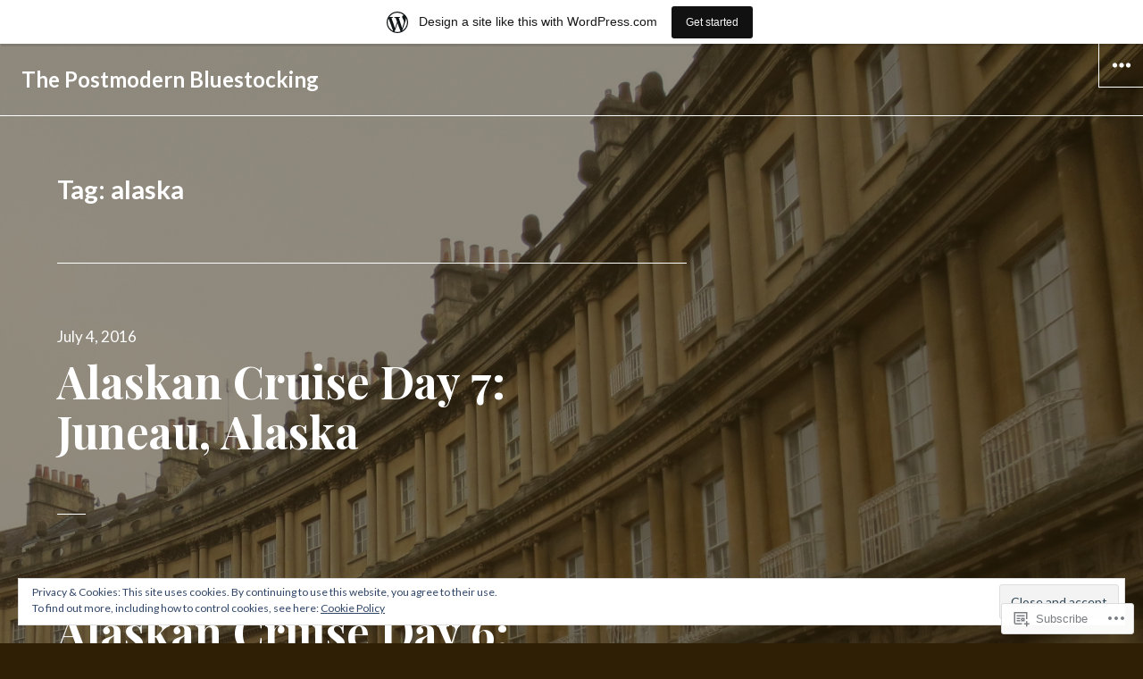

--- FILE ---
content_type: text/javascript; charset=utf-8
request_url: https://www.goodreads.com/review/custom_widget/10522090.Goodreads:%20currently-reading?cover_position=&cover_size=small&num_books=5&order=d&shelf=currently-reading&sort=date_added&widget_bg_transparent=&widget_id=10522090_currently_reading
body_size: 515
content:
  var widget_code = '  <div class=\"gr_custom_container_10522090_currently_reading\">\n    <h2 class=\"gr_custom_header_10522090_currently_reading\">\n    <a style=\"text-decoration: none;\" rel=\"nofollow\" href=\"https://www.goodreads.com/review/list/10522090-amy-montz?shelf=currently-reading&amp;utm_medium=api&amp;utm_source=custom_widget\">Goodreads: currently-reading<\/a>\n    <\/h2>\n  <br style=\"clear: both\"/>\n  <center>\n    <a rel=\"nofollow\" href=\"https://www.goodreads.com/\"><img alt=\"goodreads.com\" style=\"border:0\" src=\"https://s.gr-assets.com/images/widget/widget_logo.gif\" /><\/a>\n  <\/center>\n  <noscript>\n    Share <a rel=\"nofollow\" href=\"https://www.goodreads.com/\">book reviews<\/a> and ratings with Amy, and even join a <a rel=\"nofollow\" href=\"https://www.goodreads.com/group\">book club<\/a> on Goodreads.\n  <\/noscript>\n  <\/div>\n'
  var widget_div = document.getElementById('gr_custom_widget_10522090_currently_reading')
  if (widget_div) {
    widget_div.innerHTML = widget_code
  }
  else {
    document.write(widget_code)
  }
